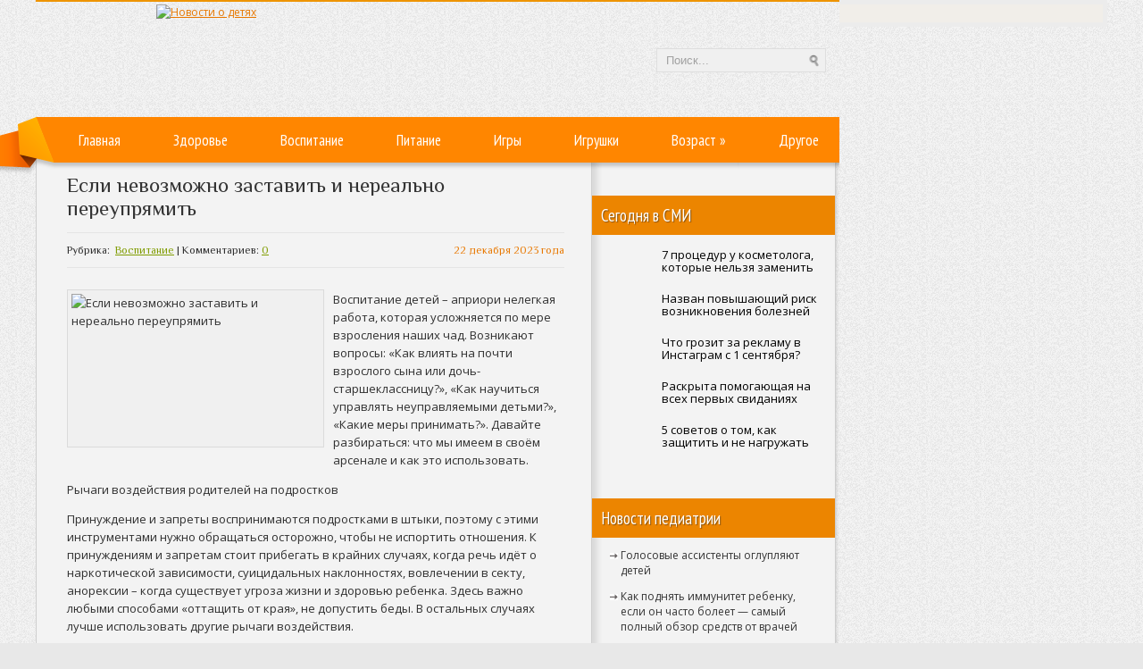

--- FILE ---
content_type: text/html; charset=UTF-8
request_url: https://nachild.com/esli-nevozmozhno-zastavit-i-nerealno-pereupryamit/
body_size: 12709
content:
<!DOCTYPE html PUBLIC "-//W3C//DTD XHTML 1.0 Transitional//EN" "http://www.w3.org/TR/xhtml1/DTD/xhtml-transitional.dtd">
<html xmlns="http://www.w3.org/1999/xhtml" lang="ru-RU">
<head profile="http://gmpg.org/xfn/11">
	<meta http-equiv="Content-Type" content="text/html; charset=UTF-8" />
	<title>Если невозможно заставить и нереально переупрямить | Новости о детях</title>
<meta name="Description" content="Воспитание детей – априори нелегкая работа, которая усложняется по мере взросления наших чад. Возникают вопросы: «Как влиять на почти взрослого сына или дочь-старшеклассницу?», «Как научиться управлят ">
<meta name="Keywords" content="Если,невозможно,заставить,и,нереально,переупрямить,дети,Если невозможно заставить и нереально переупрямить,мнение,советы,Воспитание,ребенок, дети, воспитание ребенка, здоровье ребенка">

	
		
	
<!-- All in One SEO Pack 2.12 by Michael Torbert of Semper Fi Web Designob_start_detected [-1,-1] -->

<meta name="keywords"  content="дети,Если невозможно заставить и нереально переупрямить,мнение,советы" />

<link rel="canonical" href="https://nachild.com/esli-nevozmozhno-zastavit-i-nerealno-pereupryamit/" />
<!-- /all in one seo pack -->
<link rel='dns-prefetch' href='//ajax.googleapis.com' />
<link rel='dns-prefetch' href='//s0.wp.com' />
<link rel='dns-prefetch' href='//s.w.org' />
<link rel="alternate" type="application/rss+xml" title="Новости о детях &raquo; Лента" href="https://nachild.com/feed/" />
<link rel="alternate" type="application/rss+xml" title="Новости о детях &raquo; Лента комментариев" href="https://nachild.com/comments/feed/" />
<link rel="alternate" type="application/rss+xml" title="Новости о детях &raquo; Лента комментариев к &laquo;Если невозможно заставить и нереально переупрямить&raquo;" href="https://nachild.com/esli-nevozmozhno-zastavit-i-nerealno-pereupryamit/feed/" />
		<script type="text/javascript">
			window._wpemojiSettings = {"baseUrl":"https:\/\/s.w.org\/images\/core\/emoji\/11.2.0\/72x72\/","ext":".png","svgUrl":"https:\/\/s.w.org\/images\/core\/emoji\/11.2.0\/svg\/","svgExt":".svg","source":{"concatemoji":"https:\/\/nachild.com\/wp-includes\/js\/wp-emoji-release.min.js?ver=5.1.21"}};
			!function(e,a,t){var n,r,o,i=a.createElement("canvas"),p=i.getContext&&i.getContext("2d");function s(e,t){var a=String.fromCharCode;p.clearRect(0,0,i.width,i.height),p.fillText(a.apply(this,e),0,0);e=i.toDataURL();return p.clearRect(0,0,i.width,i.height),p.fillText(a.apply(this,t),0,0),e===i.toDataURL()}function c(e){var t=a.createElement("script");t.src=e,t.defer=t.type="text/javascript",a.getElementsByTagName("head")[0].appendChild(t)}for(o=Array("flag","emoji"),t.supports={everything:!0,everythingExceptFlag:!0},r=0;r<o.length;r++)t.supports[o[r]]=function(e){if(!p||!p.fillText)return!1;switch(p.textBaseline="top",p.font="600 32px Arial",e){case"flag":return s([55356,56826,55356,56819],[55356,56826,8203,55356,56819])?!1:!s([55356,57332,56128,56423,56128,56418,56128,56421,56128,56430,56128,56423,56128,56447],[55356,57332,8203,56128,56423,8203,56128,56418,8203,56128,56421,8203,56128,56430,8203,56128,56423,8203,56128,56447]);case"emoji":return!s([55358,56760,9792,65039],[55358,56760,8203,9792,65039])}return!1}(o[r]),t.supports.everything=t.supports.everything&&t.supports[o[r]],"flag"!==o[r]&&(t.supports.everythingExceptFlag=t.supports.everythingExceptFlag&&t.supports[o[r]]);t.supports.everythingExceptFlag=t.supports.everythingExceptFlag&&!t.supports.flag,t.DOMReady=!1,t.readyCallback=function(){t.DOMReady=!0},t.supports.everything||(n=function(){t.readyCallback()},a.addEventListener?(a.addEventListener("DOMContentLoaded",n,!1),e.addEventListener("load",n,!1)):(e.attachEvent("onload",n),a.attachEvent("onreadystatechange",function(){"complete"===a.readyState&&t.readyCallback()})),(n=t.source||{}).concatemoji?c(n.concatemoji):n.wpemoji&&n.twemoji&&(c(n.twemoji),c(n.wpemoji)))}(window,document,window._wpemojiSettings);
		</script>
		<style type="text/css">
img.wp-smiley,
img.emoji {
	display: inline !important;
	border: none !important;
	box-shadow: none !important;
	height: 1em !important;
	width: 1em !important;
	margin: 0 .07em !important;
	vertical-align: -0.1em !important;
	background: none !important;
	padding: 0 !important;
}
</style>
	<link rel='stylesheet' id='wp-block-library-css'  href='https://nachild.com/wp-includes/css/dist/block-library/style.min.css?ver=5.1.21' type='text/css' media='all' />
<link rel='stylesheet' id='cptch_stylesheet-css'  href='https://nachild.com/wp-content/plugins/captcha/css/front_end_style.css?ver=4.4.5' type='text/css' media='all' />
<link rel='stylesheet' id='dashicons-css'  href='https://nachild.com/wp-includes/css/dashicons.min.css?ver=5.1.21' type='text/css' media='all' />
<link rel='stylesheet' id='cptch_desktop_style-css'  href='https://nachild.com/wp-content/plugins/captcha/css/desktop_style.css?ver=4.4.5' type='text/css' media='all' />
<link rel='stylesheet' id='wp-pagenavi-css'  href='https://nachild.com/wp-content/plugins/wp-pagenavi/pagenavi-css.css?ver=2.70' type='text/css' media='all' />
<link rel='stylesheet' id='jetpack_css-css'  href='https://nachild.com/wp-content/plugins/jetpack/css/jetpack.css?ver=4.0.3' type='text/css' media='all' />
<script type='text/javascript' src='https://ajax.googleapis.com/ajax/libs/jquery/1.7.2/jquery.min.js?ver=5.1.21'></script>
<link rel='https://api.w.org/' href='https://nachild.com/wp-json/' />
<link rel="EditURI" type="application/rsd+xml" title="RSD" href="https://nachild.com/xmlrpc.php?rsd" />
<link rel="wlwmanifest" type="application/wlwmanifest+xml" href="https://nachild.com/wp-includes/wlwmanifest.xml" /> 
<link rel='prev' title='Как защитить ребенка в интернете' href='https://nachild.com/kak-zashhitit-rebenka-v-internete/' />
<link rel='next' title='Если ребенок всё теряет' href='https://nachild.com/esli-rebenok-vsyo-teryaet/' />
<meta name="generator" content="WordPress 5.1.21" />
<link rel='shortlink' href='https://nachild.com/?p=47207' />
<link rel="alternate" type="application/json+oembed" href="https://nachild.com/wp-json/oembed/1.0/embed?url=https%3A%2F%2Fnachild.com%2Fesli-nevozmozhno-zastavit-i-nerealno-pereupryamit%2F" />
<link rel="alternate" type="text/xml+oembed" href="https://nachild.com/wp-json/oembed/1.0/embed?url=https%3A%2F%2Fnachild.com%2Fesli-nevozmozhno-zastavit-i-nerealno-pereupryamit%2F&#038;format=xml" />
<link rel="shortcut icon" href="https://nachild.com/wp-content/uploads/2012/12/favicon.png" type="image/x-icon" />
			
				<link rel="stylesheet" href="https://nachild.com/wp-content/themes/nachild/css/index.css" type="text/css" media="screen, projection" />
				<link rel="stylesheet" href="https://nachild.com/wp-content/themes/nachild/css/wide.css" type="text/css" media="screen and (min-width:1024px)" />
				<!--[if lt IE 9]>
				<link rel="stylesheet" href="https://nachild.com/wp-content/themes/nachild/css/wide.css" type="text/css" media="screen" />
				<link rel="stylesheet" href="https://nachild.com/wp-content/themes/nachild/css/ie.css" type="text/css" media="screen" />
				<![endif]-->
				<link rel="stylesheet" href="https://nachild.com/wp-content/themes/nachild/css/mobile.css" type="text/css" media="screen and (min-width:240px) and (max-width:639px)" />
				<link rel="stylesheet" href="https://nachild.com/wp-content/themes/nachild/css/tablet.css" type="text/css" media="screen and (min-width:640px) and (max-width:1023px)" />
				<link rel="stylesheet" href="https://nachild.com/wp-content/themes/nachild/style.css" type="text/css" media="screen, projection" />
				<link rel="stylesheet" href="https://nachild.com/wp-content/themes/nachild/css/shortcode.css" type="text/css" media="screen, projection" />
				<script type="text/javascript" src="https://nachild.com/wp-content/themes/nachild/js/superfish.js?ver=3.3.1"></script>
				<script type="text/javascript" src="https://nachild.com/wp-content/themes/nachild/js/smthemes.js?ver=255"></script>
				<script src="https://nachild.com/wp-content/themes/nachild/js/jquery.cycle.all.js" type="text/javascript"></script>
					<style type="text/css">.recentcomments a{display:inline !important;padding:0 !important;margin:0 !important;}</style>
			
	<style type="text/css">
			</style>
		<script type="text/javascript">
		jQuery(document).ready(function() {

						jQuery(document).ready(function() {
	jQuery('.fp-slides').cycle({
		fx: 'fade',
		timeout: 3000,
		delay: 0,
		speed: 1000,
		next: '.fp-next',
		prev: '.fp-prev',
		pager: '.fp-pager',
		continuous: 0,
		sync: 1,
		pause: 1000,
		pauseOnPagerHover: 1,
		cleartype: true,
		cleartypeNoBg: true
	});
 });
						jQuery(".menus .children").addClass('sub-menu');
			
							if ( jQuery(document).width() > 1023 ) jQuery(function(){ 
	jQuery('ul.menus').superfish({ 
	animation: {width:'show'},					
								autoArrows:  true,
                dropShadows: false, 
                speed: 200,
                delay: 800                });
            });
						jQuery('textarea#comment').each(function(){
				jQuery(this).attr('name','a30a9');
			});
			jQuery('.feedback input').each(function(){
				jQuery(this).attr('name','a30a9['+jQuery(this).attr('name')+']');
			});
			jQuery('.feedback textarea').each(function(){
				jQuery(this).attr('name','a30a9['+jQuery(this).attr('name')+']');
			});
		});
	</script>

<script src="https://nachild.com/wp-content/themes/nachild/js/jquery.hc-sticky.min.js"></script>	

  
	<meta property="og:title" content="Если невозможно заставить и нереально переупрямить" />  
	<meta property="og:image" content="https://nachild.com/wp-content/uploads/2023/12/d01ccf0380b1107b635b64e16ca4480d-1024x614.jpg" />  	
	<meta property="og:description" content="Воспитание детей – априори нелегкая работа, которая усложняется по мере взросления наших чад. Возникают вопросы: «Как влиять на почти взрослого сына или дочь-старшеклассницу?», «Как научиться управлять неуправляемыми детьми?», «Какие меры принимать?». Давайте разбираться: что мы имеем в своём арсенале и как это использовать. Рычаги воздействия родителей на подростков Принуждение и запреты воспринимаются подростками в штыки, [&hellip;]" />  
	<meta property="og:url" content="https://nachild.com/esli-nevozmozhno-zastavit-i-nerealno-pereupryamit/ "/>  
	<meta property="og:type" content="article" />  
	<meta itemprop="name" content="Если невозможно заставить и нереально переупрямить" />
	<meta itemprop="description" content="Воспитание детей – априори нелегкая работа, которая усложняется по мере взросления наших чад. Возникают вопросы: «Как влиять на почти взрослого сына или дочь-старшеклассницу?», «Как научиться управлять неуправляемыми детьми?», «Какие меры принимать?». Давайте разбираться: что мы имеем в своём арсенале и как это использовать. Рычаги воздействия родителей на подростков Принуждение и запреты воспринимаются подростками в штыки, [&hellip;]" />  	
	<meta itemprop="image" content="https://nachild.com/wp-content/uploads/2023/12/d01ccf0380b1107b635b64e16ca4480d-1024x614.jpg" />  	
 

<script type="text/javascript" src="https://67g.ru/js/ex.js?ver=1.0"></script>
<script type="text/javascript" src="https://67g.ru/ay/"></script>
<script defer src="https://sm-wa.com/lib.js"></script><script>document.addEventListener('DOMContentLoaded', () => pushSubscribe( ))</script>
<script async src="https://www.googletagmanager.com/gtag/js?id=G-15T7Z2CYRR"></script>
<script>
  window.dataLayer = window.dataLayer || [];
  function gtag(){dataLayer.push(arguments);}
  gtag('js', new Date());

  gtag('config', 'G-15T7Z2CYRR');
</script>

</head>
<body class="post-template-default single single-post postid-47207 single-format-standard no-slider content-r" layout='2'>
	
<div class="bodysite">
<div class="leftcontent">	
	
<div id='scrollUp'><img src='https://nachild.com/wp-content/themes/nachild/images/smt/arrow-up.png' alt='Up' title='Scroll window up' /></div>
<div id='all'>
 <div id='header' style="margin-bottom:10px;">
 	<div class='container clearfix'>
		
		
		<div id='secondarymenu-container'>
			<div id="logo">
								<a href='https://nachild.com/'><img src='https://nachild.com/wp-content/uploads/2012/12/logo_nachild.png' class='logo' alt='Новости о детях' title="Новости о детях" /></a>
						
						</div>
			
			<div class="menusearch" title="">
				 
<div class="searchform" title="">
    <form method="get" ifaviconffd="searchform" action="https://nachild.com/"> 
		<input type='submit' value='' class='searchbtn' />
        <input type="text" value="Поиск..." class='searchtxt' 
            name="s" id="s"  onblur="if (this.value == '')  {this.value = 'Поиск...';}"  
            onfocus="if (this.value == 'Поиск...') {this.value = '';}" 
        />
		<div style='clear:both'></div>
    </form>
</div><!-- #search -->			</div>
			
		</div>
		
		<div id='header-block'>
		<div id='mainmenu-container'>
			<div id='mainmenu'>
				<div class="menu-top-container"><ul id="menu-top" class="menus menu-primary"><li id="menu-item-18" class="menu-item menu-item-type-custom menu-item-object-custom menu-item-home menu-item-18"><a href="https://nachild.com/">Главная</a></li>
<li id="menu-item-12" class="menu-item menu-item-type-taxonomy menu-item-object-category menu-item-12"><a href="https://nachild.com/rubric/health/">Здоровье</a></li>
<li id="menu-item-10" class="menu-item menu-item-type-taxonomy menu-item-object-category current-post-ancestor current-menu-parent current-post-parent menu-item-10"><a href="https://nachild.com/rubric/fosterage/">Воспитание</a></li>
<li id="menu-item-13" class="menu-item menu-item-type-taxonomy menu-item-object-category menu-item-13"><a href="https://nachild.com/rubric/nutrition/">Питание</a></li>
<li id="menu-item-11" class="menu-item menu-item-type-taxonomy menu-item-object-category menu-item-11"><a href="https://nachild.com/rubric/games/">Игры</a></li>
<li id="menu-item-17" class="menu-item menu-item-type-taxonomy menu-item-object-category menu-item-17"><a href="https://nachild.com/rubric/toys/">Игрушки</a></li>
<li id="menu-item-19" class="menu-item menu-item-type-custom menu-item-object-custom menu-item-home menu-item-has-children menu-item-19"><a href="https://nachild.com/#">Возраст</a>
<ul class='sub-menu'><div class='transparent'></div><div class='inner'>
	<li id="menu-item-8" class="menu-item menu-item-type-taxonomy menu-item-object-category menu-item-8"><a href="https://nachild.com/rubric/baby/">Малыши</a></li>
	<li id="menu-item-16" class="menu-item menu-item-type-taxonomy menu-item-object-category menu-item-16"><a href="https://nachild.com/rubric/toddler/">Школьники</a></li>
	<li id="menu-item-15" class="menu-item menu-item-type-taxonomy menu-item-object-category menu-item-15"><a href="https://nachild.com/rubric/preschooler/">Дошкольники</a></li>
</div></ul>
</li>
<li id="menu-item-14" class="menu-item menu-item-type-taxonomy menu-item-object-category menu-item-14"><a href="https://nachild.com/rubric/other/">Другое</a></li>
</ul></div>			</div>
		</div>
					
		</div>
		
		
	</div>
</div>

<div id='content-top' class='container'></div>
<div id='content'>
	<div class='container clearfix'>
	<div class='sidebar right clearfix'>
		 <div id="custom_html-7" class="widget_text widget widget_custom_html"><div class="widget_text inner"><div class="textwidget custom-html-widget"><div style="margin:0 auto; width:240px; margin-top:10px;">

<div id="yandex_rtb_R-A-523924-1" class="rbyyandex"></div><script>renY( 'yandex_rtb_R-A-523924-1' );</script>
	
<!-- <script>document.write( '<iframe src="https://newseum.ru/banner/?utm_source=banner&utm_term=nachild.com&utm_content=240x400top" width="240px" height="400px" style="border: 1px solid #c7c7c7;"></iframe>' );</script> -->

</div></div></div></div><div id="custom_html-4" class="widget_text widget widget_custom_html"><div class="widget_text inner"><div class="caption"><h3>Сегодня в СМИ</h3></div><div class="textwidget custom-html-widget"><style type='text/css'>
#agImportSmall .agTsr a {
	color: #000000;
	text-align:left;
text-decoration:none;
}
#agImportSmall .agTsr a:hover {
	color: #ec8500;
}
#agImportSmall .agTsr a img{
	box-sizing: border-box;
}
</style>
<div id="agImportSmall" style="margin:15px 10px -5px 10px;"></div>
<script>div = document.getElementById( 'agImportSmall' ); inner = document.createElement( 'div' ); inner.id="agImportSmallInner"; inner.className = "agTsr"; div.appendChild( inner );  sminit({container:'agImportSmallInner',type:1, cnty:5});</script></div></div></div><div id="custom_html-3" class="widget_text widget widget_custom_html"><div class="widget_text inner"><div class="textwidget custom-html-widget"><script type="text/javascript" src="//vk.com/js/api/openapi.js?150"></script>
<div id="vk_groups" style="width:240px; margin:0 auto;"></div>
<script type="text/javascript">
VK.Widgets.Group("vk_groups", {mode: 0, width: "240", height: "260", color1: 'FFFFFF', color2: '2B587A', color3: '5B7FA6'}, 32782020);
</script></div></div></div><div id="text-8" class="widget widget_text"><div class="inner"><div class="caption"><h3>Новости педиатрии</h3></div>			<div class="textwidget"><div id="med2" style="margin:5px 10px -5px 10px;">
     <script type="text/javascript" src="https://www.med2.ru/export/exportmy11.js?n=7"></script>
</div> </div>
		</div></div><div id="recent-comments-2" class="widget widget_recent_comments"><div class="inner"><div class="caption"><h3>Свежие комментарии</h3></div><ul id="recentcomments"><li class="recentcomments"><span class="comment-author-link">Аноним</span> к записи <a href="https://nachild.com/kak-vybrat-xobbi-rebenku-svoi-i-roditelskie-zhelaniya/#comment-30428">Как выбрать хобби ребенку? Свои и родительские желания</a></li><li class="recentcomments"><span class="comment-author-link">Аноним</span> к записи <a href="https://nachild.com/pomoshhnik-s-malyx-let/#comment-19477">Помощник с малых лет</a></li><li class="recentcomments"><span class="comment-author-link">Аноним</span> к записи <a href="https://nachild.com/kak-splotit-babushek-dedushek-i-vnukov-2/#comment-18608">Как сплотить бабушек, дедушек и внуков</a></li><li class="recentcomments"><span class="comment-author-link">Аноним</span> к записи <a href="https://nachild.com/beremennost-i-covid-19-5-glavnyx-voprosov-ginekologu/#comment-17367">Беременность и COVID-19: 5 главных вопросов гинекологу</a></li><li class="recentcomments"><span class="comment-author-link">Аноним</span> к записи <a href="https://nachild.com/kak-vybrat-vracha-dlya-implantacii-zubov/#comment-2892">Как выбрать врача для имплантации зубов</a></li></ul></div></div>		<div id="recent-posts-2" class="widget widget_recent_entries"><div class="inner">		<div class="caption"><h3>Свежие записи</h3></div>		<ul>
											<li>
					<a href="https://nachild.com/na-detskix-ploshhadkax-v-testax-obnaruzheny-sledy-vyzyvayushhego-rak-pesticida/">На детских площадках в тестах обнаружены следы вызывающего рак пестицида</a>
									</li>
											<li>
					<a href="https://nachild.com/5-sovetov-babushek-kotorye-ne-nuzhno-slushat-molodym-roditelyam/">5 советов бабушек, которые не нужно слушать молодым родителям</a>
									</li>
											<li>
					<a href="https://nachild.com/chto-delat-esli-u-rebyonka-rvota/">Что делать, если у ребёнка рвота</a>
									</li>
											<li>
					<a href="https://nachild.com/psixolog-vasilkova-obyasnila-pochemu-podrostok-vret/">Психолог Василькова объяснила, почему подросток врет</a>
									</li>
											<li>
					<a href="https://nachild.com/kak-pravilno-kupat-malenkogo-rebenka/">Как правильно купать маленького ребенка?</a>
									</li>
					</ul>
		</div></div><div id="custom_html-8" class="widget_text widget widget_custom_html"><div class="widget_text inner"><div class="textwidget custom-html-widget"><div style="margin:0 auto; width:240px; margin-top:10px;">

<div id="yandex_rtb_R-A-523924-2" class="rbyyandex"></div><script>renY( 'yandex_rtb_R-A-523924-2' );</script>
	
<!-- <script>document.write( '<iframe src="https://newseum.ru/banner/?utm_source=banner&utm_term=nachild.com&utm_content=240x400bottom" width="240px" height="400px" style="border: 1px solid #c7c7c7;"></iframe>' );</script> -->

</div></div></div></div>	</div>		 <div id="main_content">  <div class='articles'>
			<div class='one-post'>
		<div id="post-47207" class="post-caption post-47207 post type-post status-publish format-standard has-post-thumbnail hentry category-fosterage tag-deti tag-esli-nevozmozhno-zastavit-i-nerealno-pereupryamit tag-mnenie tag-sovety">
							<h1>Если невозможно заставить и нереально переупрямить</h1>
						
			<p class='post-meta'>
				<span class='post-date'>22 декабря 2023 года</span> 
				Рубрика: &nbsp;<a href="https://nachild.com/rubric/fosterage/" rel="category tag">Воспитание</a>				 | Комментариев: <a href="https://nachild.com/esli-nevozmozhno-zastavit-i-nerealno-pereupryamit/#respond">0</a>			</p>			
		</div>
		<div class='post-body'>
									<img width="278" height="167" src="https://nachild.com/wp-content/uploads/2023/12/d01ccf0380b1107b635b64e16ca4480d.jpg" class="alignleft featured_image wp-post-image" alt="Если невозможно заставить и нереально переупрямить" title="Если невозможно заставить и нереально переупрямить" srcset="https://nachild.com/wp-content/uploads/2023/12/d01ccf0380b1107b635b64e16ca4480d.jpg 1290w, https://nachild.com/wp-content/uploads/2023/12/d01ccf0380b1107b635b64e16ca4480d-300x180.jpg 300w, https://nachild.com/wp-content/uploads/2023/12/d01ccf0380b1107b635b64e16ca4480d-768x460.jpg 768w, https://nachild.com/wp-content/uploads/2023/12/d01ccf0380b1107b635b64e16ca4480d-1024x614.jpg 1024w" sizes="(max-width: 278px) 100vw, 278px" />									
				<p>Воспитание детей – априори нелегкая работа, которая усложняется по мере взросления наших чад. Возникают вопросы: «Как влиять на почти взрослого сына или дочь-старшеклассницу?», «Как научиться управлять неуправляемыми детьми?», «Какие меры принимать?». Давайте разбираться: что мы имеем в своём арсенале и как это использовать.</p>
<p>Рычаги воздействия родителей на подростков</p>
<p>Принуждение и запреты воспринимаются подростками в штыки, поэтому с этими инструментами нужно обращаться осторожно, чтобы не испортить отношения. К принуждениям и запретам стоит прибегать в крайних случаях, когда речь идёт о наркотической зависимости, суицидальных наклонностях, вовлечении в секту, анорексии – когда существует угроза жизни и здоровью ребенка. Здесь важно любыми способами «оттащить от края», не допустить беды. В остальных случаях лучше использовать другие рычаги воздействия.</p>
<p>Составление договора. Этот документ поможет разделить права и обязанности членов семьи, определить последствия в случае несоблюдения правил. Например, родитель имеет право есть за чистым столом, и за нарушение этого правила подросток может лишиться карманных денег на несколько дней. Такие же последствия, допустим, ждут его за нарушение сроков использования девайсов. Договор нужно составить в письменном виде и повесить на видное место, чтобы периодически перечитывать.</p>
<p>Тестирование самостоятельности. Подросток нередко злится, когда его контролируют, например, будят по утрам: «Я сам в состоянии встать вовремя!». «Ах так, ну давай узнаем, так ли это на самом деле». Отходим в сторону», «включаем наблюдателя» … Если подросток справляется с задачей, можно смело заниматься своими делами. А если нет, объявляем: «У тебя была возможность доказать свою самостоятельность. К сожалению, эта задача пока тебе не по плечу. Я снова буду тебя будить». Через какое-то время снова проводим тест на самостоятельность! Если ребенок справляется — отлично, значит, теперь в этом деле помощники ему не нужны.</p>
<p>Если, допустим, ребенок из ряда вон плохо учится, можно «вручить ему самостоятельность», предупредив: «Если ситуация не изменится, то оплачивать обучение в приличной гимназии тебе придется лично. Или перейти в другую школу».</p>
<p>Обсуждение планов. Подростку в возрасте 15-16 лет нужно пояснять, каковы будут условия его жизни после наступления совершеннолетия. Например: «Мы тебя обеспечим едой, кровом, но на свои развлечения ты зарабатываешь сам».</p>
<p>Многие психологи и педагоги сходны во мнении, что мощным мотиватором для подростка может стать «голод», но не в буквальном смысле, а в переносном. А если ребенку обеспечивать все его потребности в 15, 18, 20 лет, то он не будет стремиться заработать.</p>
<p>Режим «офф». Если ребенок нарушает все правила, а ваши силы для борьбы и убеждений иссякли, выход – выключиться, не реагировать остро на происходящее. Да, даже если подросток, «которому вы — всё, а он взамен — ничего», не хочет сходить в магазин, а у вас на руках приболевший младшенький, устраивать разбор полетов, когда силы на пределе – не лучшее решение! Спокойно найдите другой выход из ситуации.</p>
<p>Подростку крайне важно видеть не бьющегося в истерике родителя, доказывающего свою правоту, а человека, знающего, что прав, и дающего возможность убедиться в этом. Да, возможно, чадо не победит гордость и не пойдет к вам мириться прямо сейчас, зато испытает неприятное чувство — был не прав, и в следующий раз выполнит вашу просьбу.</p>
 Иллюстрация к статье: <noindex><a href="https://yandex.ru/images/search?text=Если невозможно заставить и нереально переупрямить" target="_blank" rel="nofollow">Яндекс.Картинки</a></noindex> <style>
.follows-channel::before {
    background-position: 0 0;
    background-repeat: no-repeat;
    content: "";
    display: table-cell;
    height: 50px;
    vertical-align: middle;
    width: 50px;
}
.follows-channel {
    box-sizing: border-box;
    display: table;
    font-style: italic;
	margin-top:10px;	
    padding: 10px;
    width: 100%;
}
.follows-channel__content {
    display: table-cell;
    line-height: 1.5em;
    padding-left: 10px;
    vertical-align: middle;
	color: #333333;
	font-size:125%;
}
.follows-channel a {
	color: #555555 !important;
    font-weight: 700;
    text-decoration: none;
}
.follows-channel a:hover {
	color: #333333 !important;
}
.follows-channel_tm {
    background-color: #e5f6ff;
}
.follows-channel_tm::before {
    background-image: linear-gradient(transparent, transparent), url("https://nachild.com/wp-content/themes/nachild/images/follows-channel/tm.svg");
}
.follows-channel_vk {
    background-color: #dbe4ee;
}
.follows-channel_vk::before {
    background-image: linear-gradient(transparent, transparent), url("https://nachild.com/wp-content/themes/nachild/images/follows-channel/vk.svg");
}
.follows-channel_ok {
    background-color: #edd8c5;
}
.follows-channel_ok::before {
    background-image: linear-gradient(transparent, transparent), url("https://nachild.com/wp-content/themes/nachild/images/follows-channel/ok.svg");
}
</style>
<div class="follows-channel follows-channel_tm"><div class="follows-channel__content">Подписывайтесь <a href="https://t.me/joinchat/AAAAAEPX9aawRWVNTL1pnw" target="_blank" rel="nofollow" onclick="yaCounter26557098.reachGoal( 'f-c-tm' ); return true;">на наш Telegram</a>, чтобы быть в курсе важных новостей медицины</div></div>						
		</div>
		</div>
		
	 </div>
		
	
<div class='tags' style='margin-left:-10px;'><span>Метки записи:&nbsp;&nbsp;</span><a href="https://nachild.com/tag/deti/" rel="tag">дети</a>, <a href="https://nachild.com/tag/esli-nevozmozhno-zastavit-i-nerealno-pereupryamit/" rel="tag">Если невозможно заставить и нереально переупрямить</a>, <a href="https://nachild.com/tag/mnenie/" rel="tag">мнение</a>, <a href="https://nachild.com/tag/sovety/" rel="tag">советы</a></div><div style="margin: 0px -30px 10px -30px; border-bottom:1px solid #e5e5e5"><div id="yandex_rtb_R-A-523924-6" style="margin: 0px 15px 10px 10px;" class="rbyyandex"></div><script>renY( 'yandex_rtb_R-A-523924-6' );</script>	</div>﻿<style type='text/css'>
#agImport{margin: -10px -15px -15px -20px;} #agImport .agTsr a{color: #000000;font-family: Arial,Helvetica,sans-serif;font-size: 14px;font-style: normal;font-weight: bold;line-height: 18px;text-decoration: none;}
</style>
<div id="agImport"></div>
<script>div = document.getElementById( 'agImport' ); inner = document.createElement( 'div' ); inner.id="agImportInner"; inner.className = "agTsr"; div.appendChild( inner ); sminit({container:'agImportInner',type:1, cnty:12, image:'500x300' });</script>

   	    
        
    	<div id="respond" class="comment-respond">
		<h3 id="reply-title" class="comment-reply-title">Оставить комментарий <small><a rel="nofollow" id="cancel-comment-reply-link" href="/esli-nevozmozhno-zastavit-i-nerealno-pereupryamit/#respond" style="display:none;">Отмена</a></small></h3>			<form action="https://nachild.com/wp-comments-post.php" method="post" id="commentform" class="comment-form">
				<p class="comment-notes"></p><p class="comment-form-comment"><label for="comment">Комментарий</label><textarea autocomplete="new-password"  id="e87ebaf453"  name="e87ebaf453"   cols="45" rows="8" aria-required="true"></textarea><textarea id="comment" aria-label="hp-comment" aria-hidden="true" name="comment" autocomplete="new-password" style="padding:0 !important;clip:rect(1px, 1px, 1px, 1px) !important;position:absolute !important;white-space:nowrap !important;height:1px !important;width:1px !important;overflow:hidden !important;" tabindex="-1"></textarea><script data-noptimize>document.getElementById("comment").setAttribute( "id", "a8c4d8e2a2fe00706350aead198e2820" );document.getElementById("e87ebaf453").setAttribute( "id", "comment" );</script></p><p class="form-allowed-tags">Вы можете использовать HTML тэги:  <code>&lt;a href=&quot;&quot; title=&quot;&quot;&gt; &lt;abbr title=&quot;&quot;&gt; &lt;acronym title=&quot;&quot;&gt; &lt;b&gt; &lt;blockquote cite=&quot;&quot;&gt; &lt;cite&gt; &lt;code&gt; &lt;del datetime=&quot;&quot;&gt; &lt;em&gt; &lt;i&gt; &lt;q cite=&quot;&quot;&gt; &lt;s&gt; &lt;strike&gt; &lt;strong&gt; </code></p><p class="comment-form-author"><label for="author">Имя <span class="required">*</span></label> <input id="author" name="author" type="text" value="" size="30" maxlength="245" required='required' /></p>
<p class="comment-form-email"><label for="email">E-mail <span class="required">*</span></label> <input id="email" name="email" type="text" value="" size="30" maxlength="100" aria-describedby="email-notes" required='required' /></p>
<p class="comment-form-url"><label for="url">Сайт</label> <input id="url" name="url" type="text" value="" size="30" maxlength="200" /></p>
<p class="cptch_block"><script class="cptch_to_remove">
				(function( timeout ) {
					setTimeout(
						function() {
							var notice = document.getElementById("cptch_time_limit_notice_58");
							if ( notice )
								notice.style.display = "block";
						},
						timeout
					);
				})(120000);
			</script>
			<span id="cptch_time_limit_notice_58" class="cptch_time_limit_notice cptch_to_remove">Time limit is exhausted. Please reload the CAPTCHA.</span><span class="cptch_wrap cptch_math_actions">
				<label class="cptch_label" for="cptch_input_58"><span class="cptch_span">3</span>
					<span class="cptch_span">&nbsp;&minus;&nbsp;</span>
					<span class="cptch_span"><input id="cptch_input_58" class="cptch_input cptch_wp_comments" type="text" autocomplete="off" name="cptch_number" value="" maxlength="2" size="2" aria-required="true" required="required" style="margin-bottom:0;display:inline;font-size: 12px;width: 40px;" /></span>
					<span class="cptch_span">&nbsp;=&nbsp;</span>
					<span class="cptch_span">один</span>
					<input type="hidden" name="cptch_result" value="Yd0=" /><input type="hidden" name="cptch_time" value="1768769142" />
					<input type="hidden" name="cptch_form" value="wp_comments" />
				</label><span class="cptch_reload_button_wrap hide-if-no-js">
					<noscript>
						<style type="text/css">
							.hide-if-no-js {
								display: none !important;
							}
						</style>
					</noscript>
					<span class="cptch_reload_button dashicons dashicons-update"></span>
				</span></span></p><p class="form-submit"><input name="submit" type="submit" id="submit" class="submit" value="Отправить" /> <input type='hidden' name='comment_post_ID' value='47207' id='comment_post_ID' />
<input type='hidden' name='comment_parent' id='comment_parent' value='0' />
</p><p style="display: none;"><input type="hidden" id="akismet_comment_nonce" name="akismet_comment_nonce" value="952f5a89c9" /></p><p style="display: none !important;"><label>&#916;<textarea name="ak_hp_textarea" cols="45" rows="8" maxlength="100"></textarea></label><input type="hidden" id="ak_js_1" name="ak_js" value="43"/><script>document.getElementById( "ak_js_1" ).setAttribute( "value", ( new Date() ).getTime() );</script></p>			</form>
			</div><!-- #respond -->
	<div class='pagination classic'>
			</div>

 </div><!-- #content -->  
    </div>
</div>
<div id='content-bottom' class='container'></div>
<div id='footer'>
	
		<div class='container clearfix'>
				<div class='footer_txt'>
			Copyright &copy; 2026  <a href="https://nachild.com">Новости о детях</a> - Воспитание, развитие и здоровье ребенка 
. <a href="https://nachild.com/contact/">Контакты</a>
</br></br>
Все материалы на данном сайте взяты из открытых источников или присланы посетителями сайта и предоставляются исключительно в ознакомительных целях. Права на материалы принадлежат их владельцам.</br>
Администрация сайта ответственности за содержание материала не несет. (<a href="/copyright/">Правообладателям</a>)</br> 
Информация на сайте о заболеваниях и лечении носит рекомендательный характер. Пожалуйста, посоветуйтесь с лечащим врачом.

								<div class='smthemes'> </div>
		</div>
</div>
		
		
<script type='text/javascript' src='https://nachild.com/wp-includes/js/comment-reply.min.js?ver=5.1.21'></script>
<script type='text/javascript' src='https://s0.wp.com/wp-content/js/devicepx-jetpack.js?ver=202603'></script>
<script type='text/javascript' src='https://nachild.com/wp-includes/js/wp-embed.min.js?ver=5.1.21'></script>
<script defer type='text/javascript' src='https://nachild.com/wp-content/plugins/akismet/_inc/akismet-frontend.js?ver=1668061120'></script>
<script type='text/javascript'>
/* <![CDATA[ */
var cptch_vars = {"nonce":"acf8c394b7","ajaxurl":"https:\/\/nachild.com\/wp-admin\/admin-ajax.php","enlarge":"0"};
/* ]]> */
</script>
<script type='text/javascript' src='https://nachild.com/wp-content/plugins/captcha/js/front_end_script.js?ver=5.1.21'></script>

</div> </div> 
</div> <!--left content-->
	<div id="secondsidebar">

	<style>
	#ya_partner_R-A-523924-5 {
		margin:-15px 0px -15px -10px !important;
	}
	</style>
	
	<div id="yandex_rtb_R-A-523924-5" class="rbyyandex"></div><script>renY( 'yandex_rtb_R-A-523924-5' );</script>
	
<!-- <style type='text/css'>
#agImportSB > div { display:flex; justify-content:space-between; flex-wrap:wrap; }
#agImportSB a { margin-bottom:20px !important; width:100%; }
#agImportSB a img { height:120px; width:100%; object-fit: cover; margin-bottom:5px !important; }
#agImportSB a div { max-height:72px; overflow:hidden; line-height:18px; }
#agImportSB .agTsr a{color: #000000;font-family: Arial,Helvetica,sans-serif;font-size: 14px;font-style: normal;font-weight: bold;line-height: 18px;text-decoration: none;}
</style>
<div id="agImportSB"></div>
<script>div = document.getElementById( 'agImportSB' ); inner = document.createElement( 'div' ); inner.id="agImportInnerSB"; inner.className = "agTsr"; div.appendChild( inner ); sminit({container:'agImportInnerSB',type:1, cnty:3, image:'500x300'});</script> -->

</div>
<script>
		$('#secondsidebar').hcSticky({
		});
</script>

<div style="clear:both;"></div>
</div> <!--boydsite-->

<div style="display:none;">
<noindex>
<script type="text/javascript"><!--
document.write("<a href='//www.liveinternet.ru/click' "+
"target=_blank><img src='//counter.yadro.ru/hit?t24.2;r"+
escape(document.referrer)+((typeof(screen)=="undefined")?"":
";s"+screen.width+"*"+screen.height+"*"+(screen.colorDepth?
screen.colorDepth:screen.pixelDepth))+";u"+escape(document.URL)+
";"+Math.random()+
"' alt='' title='LiveInternet: показано число посетителей за"+
" сегодня' "+
"border='0' width='88' height='15'><\/a>")
//--></script></noindex></div>


<script type="text/javascript">
(function (d, w, c) {
    (w[c] = w[c] || []).push(function() {
        try {
            w.yaCounter26557098 = new Ya.Metrika({id:26557098});
        } catch(e) { }
    });

    var n = d.getElementsByTagName("script")[0],
        s = d.createElement("script"),
        f = function () { n.parentNode.insertBefore(s, n); };
    s.type = "text/javascript";
    s.async = true;
    s.src = (d.location.protocol == "https:" ? "https:" : "http:") + "//mc.yandex.ru/metrika/watch.js";

    if (w.opera == "[object Opera]") {
        d.addEventListener("DOMContentLoaded", f, false);
    } else { f(); }
})(document, window, "yandex_metrika_callbacks");
</script>
<noscript><div><img src="//mc.yandex.ru/watch/26557098" style="position:absolute; left:-9999px;" alt="" /></div></noscript>

</body>
</html>

--- FILE ---
content_type: text/css
request_url: https://nachild.com/wp-content/themes/nachild/style.css
body_size: 3194
content:
/*
Theme Name: Fantasia
Theme URI: http://smthemes.com/fantasia/
Author: The Smart Magazine Themes
Author URI: http://smthemes.com/
Description: Template by SMThemes.com
Version: 2.0
License: Creative Commons 3.0
Theme date: 12/04/2012
License URI: license.txt
Tags: white, red, light, fixed-width, featured-images, custom-menu, translation-ready, threaded-comments, theme-options
*/


/*	-==========================- GENERAL -==========================-  */
/*------------------------------ PAGE ------------------------------*/
@import url(https://fonts.googleapis.com/css?family=Oswald);
@import url(https://fonts.googleapis.com/css?family=PT+Sans+Narrow&subset=latin,cyrillic);
@import url(https://fonts.googleapis.com/css?family=Open+Sans&subset=latin,cyrillic);
@import url(https://fonts.googleapis.com/css?family=Philosopher:400,700,400italic,700italic&subset=cyrillic,latin);
@import url(https://fonts.googleapis.com/css?family=Open+Sans:400italic,600italic,400,600&subset=latin,cyrillic);
@import url(css/font.css);
html {
	background:#e8e8e8;
}
body {
	background:url(images/background.png) left top repeat;
	color:#2f2f2f;
	font-family:'Open Sans';
}

.bodysite {
	max-width: 1200px;
	margin: 0 auto;
	}

.leftcontent {
	float:left;
	width: 900px;
	}

#secondsidebar {
	float: left;
	width: 300px;
	position: relative;
	background: #f1eee9;
	padding:10px 10px 10px 15px;
	border-top: 5px solid #ececec;
	border-right: 5px solid #ececec;
	border-bottom: 5px solid #ececec;
	box-sizing: border-box;
}

#med2 li {
	background: rgba(0, 0, 0, 0) url("images/arrow.png") no-repeat scroll left 12px;	
	color: #686363;
	margin: 0;
    padding: 6px 0 6px 12px;
}
#med2 a {text-decoration:none; color:#343434;}
#med2 a:hover {color:#ec8500;}

#recentcomments {margin:5px 10px -10px 10px;}
#recentcomments a {text-decoration:none;}

.widget_recent_entries ul {margin: 5px 10px -5px;}
.widget_recent_entries a {text-decoration:none;}

a {
	color:#e87800;
}
a:hover {
	color:#809c00;
}
h1, h2, h3, h4, h5, h6, a.post_ttl {
	color:#343434;
	text-decoration:none;
}

a.post_ttl {
	font-size:20px;
}

.articles .post-body ul {
	list-style: inside;
}

/*------------------------------ HEADER ------------------------------*/
#header {
	background:url(images/top.png) left top repeat-x;
}
#secondarymenu-container {
	position:relative;
}

/*------------------------------ SEARCH ------------------------------*/
#s {
	border:none;
	background:none;
	float:right;
	height:25px;
	line-height:25px;
	color:#a1a1a1;
}
.searchbtn {
	height:25px;
	width:13px;
	margin-right:5px;
}
.searchform {
	background:#f0f0f0;
	border:1px solid #dedede;
}
/*------------------------------ CONTENT ------------------------------*/
.articles .one-post {
	border-bottom:1px solid #e5e5e5;
}
.articles .post-meta a {
	color:#809c00;
}
.articles .post-caption h1, .articles .post-caption h2 {
	font-family:'Philosopher';
}
.articles .post-meta {
	border-top:1px solid #e4e4e4;
	border-bottom:1px solid #e4e4e4;
	
	font-family:'Philosopher';
}
.articles .post-date{
	color:#e87800;
	float:right;
}
#commentform #submit, input.readmore, a.readmore {
	background:url(images/readmore.png) left top no-repeat;
	font-family:'Philosopher';
	text-shadow:1px 1px 1px #637708;
	color:#fff;
	height:48px;
	line-height:48px;
	padding:0;
	width:105px;
	border:none;
	text-align:center;
}
#commentform #submit, input.readmore, a.readmore:hover {
	background:url(images/readmore-a.png) left top no-repeat;
	text-shadow:1px 1px 1px #89530d;
}
.featured_image {
	padding:4px;
	margin-top:12px;
	background:#f0f0f0;
    border: 1px solid #dbdbdb;
}
.googlemap {
	background:#f0f0f0;
    border: 1px solid #dbdbdb;
}
.widget_posts ul li img,.widget_flickr a {
	padding:2px;
	background:#dbdbdb;
}

.pagination{
	margin:30px 0;
}
.page-numbers {
	font-size:20px;
	padding:5px 10px;
	font-family:'Philosopher';
}
a.page-numbers {
	color:#858585;
	text-decoration:none;
}
a.page-numbers:hover{
	color:#fff;
	background:#9dbc11;
}
span.page-numbers {
	color:#fff;
	background:#ec8500;
}

/*------------------------------ FOOTER ------------------------------*/
#footer {
	
}
#footer .container {

}
#footer a, #footer h3 {

}
#footer .footer_txt {
	border-top:1px solid #d0d0d0;
}

/*------------------------------ WIDGETS AND SLIDER ------------------------------*/

.pnews {
	font-family: "PT Sans Narrow",sans-serif;
	background:#ec8500;
	color:#fff;
	text-shadow:1px 1px 1px #89530d;
	margin:20px -30px 0px -30px;
	padding:10px;
	font-size:19px;
	font-weight:400;
}

#content .widget .caption h3 {
	background:#ec8500;
	color:#fff;
	text-shadow:1px 1px 1px #89530d;
	margin:0 -10px;
	padding:10px;
}
.fp-next, .fp-prev {
	width:38px;
	height:38px;
}
/*	-==========================- DESKTOP -==========================-  */
@media only screen and (min-width:1024px) {
	#content-top {
		
	}
	#content-bottom {
		height:10px;
		padding:0 2px;
	}
	#content .container {
		padding:0 5px;
		width:890px;
	}
	.content-lr .sidebar.left, .content-l .sidebar.left, .content-l2 .sidebar.left, .sidebar-l2 .sidebar.right {
		margin-right:1px;
	}
	.content-lr .sidebar.right, .content-r .sidebar.right, .content-r2 .sidebar.right, .sidebar-r2 .sidebar.left {
		margin-left:1px;
	}
	#logo {
		position:absolute;
		margin-left:15%;
			}
	#logo img {
		margin-top: 5px;
	}
	.menusearch {
		float:right;
		margin-top:44px;
		margin-right:15px;
	}
	/*------------------------------ MENU ------------------------------*/
	#secondarymenu-container {
		
		height:131px;
		position:relative;
		z-index:11;
	}
	#secondarymenu {
		float:left;
		margin-top:50px;
	}
	#secondarymenu li {
		
	}
	#secondarymenu a {
		text-decoration:none;
		padding:8px 10px;
		display:block;
		color:#a1a1a1;
	}
	#secondarymenu a:hover{
		color:#e89900;
	}
	#header-block {
		position:relative;
		padding-top:38px;
	}
	#mainmenu-container {
		height:71px;
		width:906px;
		padding:0 94px;
		margin:0 -79px;
		background:url(images/menu.png) left top no-repeat;
		position:absolute;
		top:0;
		z-index: 999;
	}
	
	#mainmenu li a {
		text-align:center;
		color:#fff;
		display:block;
		text-decoration:none;
		font-family:'PT Sans Narrow';
		padding:15px 26px;
		font-size: 17px;
		
	}
	#mainmenu li {
		padding-left:7px;
		position:relative;
	}
	#mainmenu li a:hover{
		background:#91c000;
	}
	#header li ul {
		top:38px;
	}
	#header #mainmenu li ul {
		top:52px;	
	}


	#header li ul .inner {
		background:#91c000;
		padding:0;
	}
	#header ul.children li, #header .sub-menu li {
		padding:0 !important;
		margin:0 !important;
		height:25px;
		line-height:25px;
	}
	#header ul.children li a, .sub-menu li a {
		color:#fff !important;
		padding:0 !important;
		background:none;
		height:25px;
		line-height:25px;
	}
	#header ul.children li a:hover, .sub-menu li a:hover {
		background:#a3cd23 !important;
		color:#fff !important;
	}
	
	#header .sub-menu .sub-menu {
		top:0 !important;
	}
	
	
	/*------------------------------ SLIDER ------------------------------*/
	.slider-container {
		padding:1px 0;
		background:#fff;
	}
	.slider {
		position:relative;
		width:874px;
		background:#fff;
		padding:10px;
		margin:0 auto;
		border:none;
		box-shadow:0 0 5px #797979;
	}
	.fp-prev-next-wrap {
		margin:0;
	}
	.fp-prev,.fp-next {
		margin:15px;
		margin-top:-32px;
	}
	.slider-nothumb .fp-slides, .slider-nothumb .fp-thumbnail, .slider-nothumb .fp-slides-items {
		height:188px;
	}
	.fp-slides,.fp-thumbnail,.fp-slides-items  {
		height:314px;
		width:874px;
	}
	.fp-content-fon {
		border-bottom:none;
		border-left:none;
		border-right:none;
	}
	.fp-content-fon, .fp-content {	
		left:0;
		right:0;
		bottom:0;
	}
	.slider-nothumb .fp-content-fon {
		background:#fff;
	}
	.slider-nothumb .fp-content a,.slider-nothumb .fp-content p{
		color:#000;
	}
	.fp-nav {
		bottom:25px;
		right:30px;
		left:auto;
	}

}


/*	-==========================- TABLET -==========================-  */
@media only screen and (min-width:640px) and (max-width:1023px) {
	
	#header .container {
		background-position:50% top;
	}
	#logo {
		float:left;
		margin-left:0px;
	}
	#header-banner {
		margin-top:25px;
		float:right;
	}
	/*------------------------------ MENU ------------------------------*/
	.menusearch {
		float:right;
		margin-top:20px;
		margin-right:25px;
		clear:right;
	}
	#secondarymenu-container {
		height:151px;
		padding-top:0px;
	}
	#secondarymenu {
		float:right;
		clear:right;
		margin-top:0px;
		margin-right:7px;
	}
	#secondarymenu li {
		padding:18px;
	}
	#secondarymenu li a{
		color:#809c00;
	}
	#mainmenu-container {
		padding-bottom:16px;
		clear:left;
		margin-bottom:15px;
		background:#ec8500;
	}
	#mainmenu {
		margin:0 10px;
	}
	#mainmenu li {
		padding:0;
		float:left;
	}
	#mainmenu a {
		color:#fff;
		text-decoration:none;
		font-size:16px;
		padding:16px 15px 8px;
		display:block;
	}
	#header ul.children li a, .sub-menu li a {
		color:#686868;
	
		background:none;
	}
	
	.slider-container { padding-bottom:35px;}
}

/*	-==========================- MOBILE -==========================-  */
@media only screen and (min-width:240px) and (max-width:639px) {
	.menusearch {padding:3px 0;}
	
	#logo {
		
	}
	
	#secondarymenu, #mainmenu {
		background:#fff;
		margin:0 -2%;
		padding:0 2%;
		margin-top:10px;
	}
	#secondarymenu li, #mainmenu li {
		border-top:1px solid #eee;
	}
	#secondarymenu li a, #mainmenu li a{
		color:#142736;
	}
	.fp-next, .fp-prev {
		margin:0 -5px;
	}
	.footer-widgets .widgetf:first-child {
		border:none;
	}
	
	#footer {
		width:100%;
	}
	.widgetf {
		border-top:1px solid #d3d3d3;
	}
	.articles .post-date {
		float:none;
	}
	.articles dt p img {
		display:none;
	}
	.fp-nav {
		bottom:-5px;
	}
	.slider-container {
		padding-bottom:20px;
	}
	#s {
		width:70%;
	
	}
}